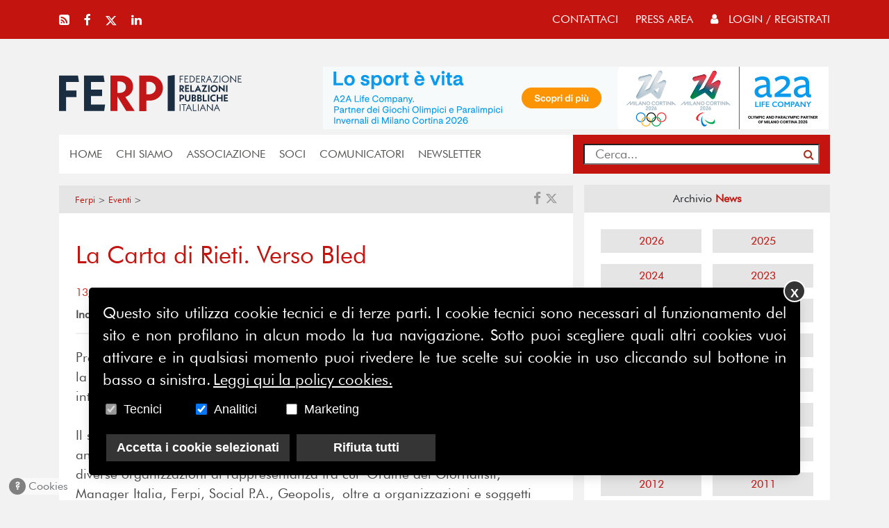

--- FILE ---
content_type: text/javascript;charset=UTF-8
request_url: https://www.ferpi.it/assets/php/clickview.php?page=/eventi/la-carta-di-rieti-verso-bled
body_size: 561
content:


/* view */
setTimeout(function(){
    $.ajax({
        type: 'POST',
        url: '/api/counter/view/',
        data: {'id': 1,
               'permalink': 'eventi/la-carta-di-rieti-verso-bled'},
        success: function(data) {},
        error: function() {}
    });
},1000);

/* read */
setTimeout(function(){
    $.ajax({
        type: 'POST',
        url: '/api/counter/read/',
        data: {'id': 1,
               'permalink': 'eventi/la-carta-di-rieti-verso-bled'},
        success: function(data) {},
        error: function() {}
    });
},30000);



--- FILE ---
content_type: application/javascript
request_url: https://www.ferpi.it/assets/js/zen.js
body_size: 727
content:
/* Lib Zen v.0.1 */

$(document).ready(function(){

    if (typeof(Worker) !== "undefined") {
        w = new Worker("/cache_manager/worker.js");
    } else {
        setTimeout(function(){
            $.ajax({
                type: 'POST',
                url: '/cache_manager/',
                success: function(data) {},
                error: function() {}
            });
        },800);
    }    

});


function _call_html(page, id_dest, dati, method) {
    $.ajax({
            type: method,
            url: page,
            data: dati,
            success: function(data) {
                $(id_dest).html(data);
            },
            error: function() {
                console.log('Zen Error: fail to reach => ' + page);
            }
    });
    return true;
}


function _call_json(page, dati, method, success_cb, fail_cb, reset_cb) {
    // reset_cb();
    $.ajax({
            type: method,
            url: page,
            data: dati,
            dataType: "text",
            success: function(data) {
                    try {
                        var r=JSON.parse(data);    
                        if (r.error) {
                            fail_cb(r);
                            console.log('Zen Error: ' + r.error);
                        } else {
                            if (r.success) {
                                success_cb(r);
                                setTimeout(function() {
                                   reset_cb(); 
                                },5000);
                            } else {
                                // nothig to do 
                                console.log('Zen response: nothing to do!');
                            }
                        }
                    } 
                    catch(e) {
                        console.log('Zen Error: ' + data);
                    }
                    
            },
            error: function() {
                console.log('Zen Error: fail to reach => ' + page);
            }
    });
    return true;
}

function setCookie(name, value, ttl_day, path, domain, secure) {
    var cookie = name + "=" + encodeURIComponent(value);
    if (typeof ttl_day === "number") {
        cookie += "; max-age="+(ttl_day*60*60*24);
    }
    if (path) {cookie += "; path=" + encodeURIComponent(path);}
    if (domain) {cookie += "; domain=" + encodeURIComponent(domain);}
    if (secure) {cookie += "; secure";}
    document.cookie = cookie;
    return true;
}
